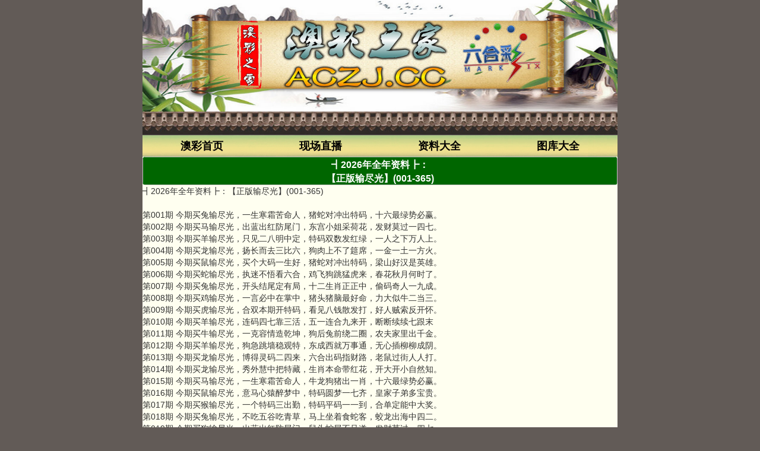

--- FILE ---
content_type: text/html; charset=utf-8
request_url: https://139266.com/qnzl.aspx?id=10018
body_size: 16024
content:
<!DOCTYPE html>
<html>
<head>
    <link rel="shortcut icon" href="/Other/www/tu/icocom.ico">
    <meta http-equiv="Content-Type" content="text/html; charset=utf-8" />
    <meta http-equiv="Content-Language" content="zh-cn">
    <meta http-equiv="X-UA-Compatible" content="IE=edge,chrome=1">
    <meta name="viewport" content="width=device-width,initial-scale=1, maximum-scale=1, user-scalable=no">
    <meta name="apple-mobile-web-app-capable" content="yes">
    <title>┫<script>document.write(new Date().getFullYear())</script>年全年资料┣：<br>【正版输尽光】(001-365)澳彩之家|澳彩之家_六合彩手机心水论坛</title>
    <meta name="keywords" content="六合彩老牌网站澳彩之家.六合彩资料,手机六合彩资料图库,澳彩之家手机六合彩资料大全,手机看开奖结果现场直播,澳彩之家正版挂牌彩图,手机看六合彩资料,手机版澳彩之家六合彩公司">
    <meta name="description" content="澳彩之家大型手机心水论坛,提供网站六合彩开奖结果,六合彩资料,六合彩图库,免费查询六合彩属性,包括有关一肖中特.六肖中特.九肖中特.三码中特.八码中特.平特一肖.一波中特.单双大小查询等。">
    <link rel="stylesheet" type="text/css" href="/css/st/style.css?i=1" />
    <script src="/js/jquery-1.11.2.min.js" type="285ac3b8e61c50f8679f3ec0-text/javascript"></script>
    <script src="/js/common.js" type="285ac3b8e61c50f8679f3ec0-text/javascript"></script>
    <script src="/js/ui.js" type="285ac3b8e61c50f8679f3ec0-text/javascript"></script>
    <link rel="stylesheet" href="/css/ui.css" />
</head>
<body>
    <div class="cgi-tan-box-container" id="tipDialogContainer">
        <div class="cgi-tan-box">
            <div class="cgi-tan-content" id="tipDialogContainerInfo"></div>
        </div>
    </div>
    <div class="cgi-body">
        <!--头部start-->
        <header class="cgi-head-home">
            <img src="/css/st/logo.jpg" width="1002" height="197">
        </header>
        
 <div class="box">
        <img src="/css/tk/aczj.jpeg" width="100%" alt="">
    </div>
        
        <div class="cgi-nav">
            <ul class="clearfix">
                <li><a href="/">澳彩首页</a></li>
                <li><a target="_blank" href="/kjkj.aspx">现场直播</a></li>
                <li><a target="_blank" href="/zldq.aspx">资料大全</a></li>
                <li><a target="_blank" href="/pic">图库大全</a></li>
            </ul>
        </div>

        <!--标题start-->
        <table border="1" width="100%" class="duilianpt" bgcolor="#ffffff" cellspacing="0" bordercolor="#FFFFFF" bordercolorlight="#FFFFFF" bordercolordark="#FFFFFF" cellpadding="2" id="table400922348" style="box-sizing: border-box; table-layout: auto; color: rgb(255, 0, 0); border-radius: 5px; overflow: hidden; text-align: center; font-family: 'Microsoft YaHei', Arial, Helvetica, sans-serif; font-size: 14px; font-style: normal; font-variant-ligatures: normal; font-variant-caps: normal; font-weight: 400; letter-spacing: normal; orphans: 2; text-indent: 0px; text-transform: none; white-space: normal; widows: 2; word-spacing: 0px; -webkit-text-stroke-width: 0px; text-decoration-style: initial; text-decoration-color: initial; border: 0px none; margin: 0px; padding: 0px; background: rgb(255, 255, 255)">
            <tbody style="padding: 0px; border: 0px; box-sizing: border-box; margin: 0px;">
                <tr style="padding: 0px; border: 0px; box-sizing: border-box; margin: 0px; height: 25px;">
                    <td style="box-sizing: border-box; font-weight: bold; font-size: 18pt; height: 40px; border: 1px solid rgb(192, 192, 192); margin: 0px; padding: 0px" bgcolor="#006600">
                        <font color="#FFFFFF" size="3">┫<script type="285ac3b8e61c50f8679f3ec0-text/javascript">document.write(new Date().getFullYear())</script>年全年资料┣：<br>【正版输尽光】(001-365)</font>
                    </td>
                </tr>
        </table>
        <!--标题end-->

        <div class="box">
            <!--帖子内容开始start-->
            
	        ┫2026年全年资料┣：【正版输尽光】(001-365)<br>



<br>

第001期	 今期买兔输尽光，一生寒霜苦命人，猪蛇对冲出特码，十六最绿势必赢。	<br>
第002期	 今期买马输尽光，出蓝出红防尾门，东宫小姐采荷花，发财莫过一四七。	<br>
第003期	 今期买羊输尽光，只见二八明中定，特码双数发红绿，一人之下万人上。	<br>
第004期	 今期买龙输尽光，扬长而去三比六，狗肉上不了筵席，一金一土一方火。	<br>
第005期	 今期买鼠输尽光，买个大码一生好，猪蛇对冲出特码，梁山好汉是英雄。	<br>
第006期	 今期买蛇输尽光，执迷不悟看六合，鸡飞狗跳猛虎来，春花秋月何时了。	<br>
第007期	 今期买兔输尽光，开头结尾定有局，十二生肖正正中，偷码奇人一九成。	<br>
第008期	 今期买鸡输尽光，一言必中在掌中，猪头猪脑最好命，力大似牛二当三。	<br>
第009期	 今期买虎输尽光，合双本期开特码，看见八钱散发打，好人贼索反开怀。	<br>
第010期	 今期买羊输尽光，连码四七靠三活，五一连合九来开，断断续续七跟末	<br>
第011期	 今期买牛输尽光，一克容情造乾坤，狗后兔前绕二圈，农夫家里出千金。	<br>
第012期	 今期买羊输尽光，狗急跳墙稳观特，东成西就万事通，无心插柳柳成阴。	<br>
第013期	 今期买龙输尽光，博得灵码二四来，六合出码指财路，老鼠过街人人打。	<br>
第014期	 今期买龙输尽光，秀外慧中把特藏，生肖本命带红花，开大开小自然知。	<br>
第015期	 今期买马输尽光，一生寒霜苦命人，牛龙狗猪出一肖，十六最绿势必赢。	<br>
第016期	 今期买鼠输尽光，意马心猿醉梦中，特码圆梦一七齐，皇家子弟多宝贵。	<br>
第017期	 今期买猴输尽光，一个特码三出勤，特码平码一一到，合单定能中大奖。	<br>
第018期	 今期买兔输尽光，不吃五谷吃青草，马上坐着食蛇客，蛟龙出海中四二。	<br>
第019期	 今期买狗输尽光，出蓝出红防尾门，鼠头蛇尾不足道，发财莫过一四七。	<br>
第020期	 今期买猴输尽光，四季轮转有规律，欲钱请观朱元樟，奸臣当道龙难平。	<br>
第021期	 今期买猴输尽光，三九可博一大数，生肖如今以看好，定下四一作为伴。	<br>
第022期	 今期买猪输尽光，精打细算是牛马，马会今期送特来，皆是英雄血染成。	<br>
第023期	 今期买鸡输尽光，处世清闲不带忧，六字开出一二伴，世人得知功最高。	<br>
第024期	 今期买羊输尽光，玄机历在双数找，六合人生一五追，天上神仙有几何。	<br>
第025期	 今期买龙输尽光，众望所归出一四，鼠偷奇案况钟察，黄金不计皆消费。	<br>
第026期	 今期买猴输尽光，龙马精神真英勇、百忍之中有祥和，六合开出百花地。	<br>
第027期	 今期买猴输尽光，选好特码快下手，特码圆梦一七齐，孫行者智降妖怪。	<br>
第028期	 今期买虎输尽光，一团和气万事兴，徒有其表众人讥，一三出现五分明。	<br>
第029期	 今期买马输尽光，谁说东海无龙王，牛鬼蛇神合数来，一句鬼话说前头。	<br>
第030期	 今期买牛输尽光，性顽贪耍毛猴子，看好四数连三特，白手起家從零起。	<br>
第031期	 今期买龙输尽光，瑞鹿送宝喜洋洋，猴头猴尾不要买，一杆细看十有九。	<br>
第032期	 今期买马输尽光，荷花自古出污泥，财神送来四五六，出码有序取二一。	<br>
第033期	 今期买虎输尽光，八面仙歌心情悦，特码开了开小码，斗转星移几春秋。	<br>
第034期	 今期买虎输尽光，不爲離情莫折伊，六畜再旺在家中，王朝马汉站两旁。	<br>
第035期	 今期买牛输尽光，心心相印实为贵，特码二六是何肖，得志之士应慎记。	<br>
第036期	 今期买牛输尽光，八上四下开一码，马猴羊虎肯定杀，西在路上你我他。	<br>
第037期	 今期买猴输尽光，万里春归山水欢，特码发财必是单，花果山群妖聚義。	<br>
第038期	 今期买狗输尽光，山崩地裂出圣人，特码走跳二六九，雙山嶺伯欽留僧。	<br>
第039期	 今期买牛输尽光，相逢马上纷桃雨，猴头虎尾其中取，乌云敞开见太阳。	<br>
第040期	 今期买羊输尽光，老大老二定在家，十二生肖摆在前，飛禽走獸虎傷人。	<br>
第041期	 今期买马输尽光，曹公煮酒论英雄，虎落无势是穷期，有加无减数八卦。	<br>
第042期	 今期买猴输尽光，时来运转必中金，鸡飞狗跳猛虎来，情人眼里出西施。	<br>
第043期	 今期买猴输尽光，秀外慧中把特藏，虎威千里镇八方，开大开小自然知。	<br>
第044期	 今期买牛输尽光，必有三六从中走，鼠偷奇案况钟察，将军威权千里雄。	<br>
第045期	 今期买鼠输尽光，挟天子而令诸侯，猴蛇猪肖猜四尾，东方取肖辰寅卯。	<br>
第046期	 今期买猴输尽光，扬威抖擞千山动，特码二九合数双，前后都有它的影。	<br>
第047期	 今期买鼠输尽光。冰弦纤指弹流水，衰草随春出生意，孤灯依旧托残光。	<br>
第048期	 今期买马输尽光，群鸟飞来成一行，天生丽质真美丽，错过一时悔一时。	<br>
第049期	 今期买兔输尽光，有钱不要去买狗，生肖今期旺金木，良策妙計計計絕。	<br>
第050期	 今期买羊输尽光，非好汉唔敢过领，猪前兔后开一码，反即杀头神鬼骂。	<br>
第051期	 今期买猴输尽光，冷码一二今期开，十二生肖数老大，一生误我也聪明。	<br>
第052期	 今期买蛇输尽光，一点儿用处没有，六部玄机码中码，吉日升腾果遂期。	<br>
第053期	 今期买猪输尽光，遇目不忘脑里藏，生肖本命带红花，嘴尖齿利东复西。	<br>
第054期	 今期买猴输尽光，阿法额外八开家，看好合数二三五，望一九再次回头。	<br>
第055期	 今期买虎输尽光，亡羊补牢时未晚，愿为美女下火海，隻是要你以身许。	<br>
第056期	 今期买蛇输尽光，子午相冲不可信，特码出此不为奇，仰首一六问青天。	<br>
第057期	 今期买龙输尽光，春秋生肖有特出，看准小号全下注，石矾西畔问渔船。	<br>
第058期	 今期买鼠输尽光，合数买单买蓝波，牛郎七夕鹊桥会，粒粒蓝珠三门开。	<br>
第059期	 今期买羊输尽光，机遇一来是四五，特码就在火土号，万里云空龙飞翔。	<br>
第060期	 今期买蛇输尽光，静观大局有生机，猪前兔后开一码，要红要蓝自己挑。	<br>
第061期	 今期买虎输尽光，放之四海而皆准，特碼合數定是單，世事磋跎戚自首。	<br>
第062期	 今期买马输尽光，寒林空见日斜时，特码就在中间开，斜月三更门关开。	<br>
第063期	 今期买兔输尽光，十九二十助你发，看好特码不用愁，必中不服要比过。	<br>
第064期	 今期买鼠输尽光，橫七豎八可加減，蛇鼠狂午升平岁，立即三删五除现。	<br>
第065期	 今期买鼠输尽光，十分火爆要飙出，鸡兔本期也不输，贵人指点笔颜开。	<br>
第066期	 今期买猴输尽光,二四紧跟好博彩， 掉入油缸悔今生，八八开头带好运。	<br>
第067期	 今期买兔输尽光，是在早晚一二天，特尾定在四字来，走到前头无回路。	<br>
第068期	 今期买虎输尽光，春雨绵绵润万物，特肖可能在野兽，卷上珠帘总不如。	<br>
第069期	 今期买羊输尽光，和尚何事出真言，牛蛇羊猪中生肖，雪高三尺云上天。	<br>
第070期	 今期买虎输尽光, 一轮明月天上挂，司马徽再荐名士，刘玄德三颐草庐。	<br>
第071期	 今期买兔输尽光，豆蔻梢头二月初，六合开彩乐呵呵，白姐透特都不要。	<br>
第072期	 今期买羊输尽光，快接二是到速度，特碼合數定是單，东海对面是西海。	<br>
第073期	 今期买鼠输尽光，春秋生肖有特出，特码今期定二七，石矾西畔问渔船。	<br>
第074期	 今期买牛输尽光。一生清苦没好命，山穷水尽疑无路，百花争艳又一春。	<br>
第075期	 今期买猴输尽光，和胜雨悦共相处。同廿共苦有羊兔，单双雨分各有数。	<br>
第076期	 今期买兔输尽光，锁定红珠能赢你，六畜中特应不难，百计各方寻入口。	<br>
第077期	 今期买猴输尽光，多行不义必自毙，牛郎织女喜相会，农家六畜有特肖。	<br>
第078期	 今期买牛输尽光，六发挥出就开始，牛羊对冲中为特，一一生肖有玄机。	<br>
第079期	 今期买羊输尽光，期中夕二起相思，生肖笑言有财来，约法三章定律寅。	<br>
第080期	 今期买龙输尽光，两绿生肖今期查，特肖就在前两期，摘尽枇杷一树金。	<br>
第081期	 今期买马输尽光，一个恶来一无势，鸡到天明自报晓，取得水库有钱收。	<br>
第082期	 今期买鸡输尽光，一日千里四蹄踩，看好合数一三五，拒人于千里之外。	<br>
第083期	 今期买蛇输尽光，曾人透码观当时，六合中宝一四闻，禅机二八更相宜。	<br>
第084期	 今期买牛输尽光，进小对三民调解，猴左蛇右合有缘，一树两穴银六两。	<br>
第085期	 今期买马输尽光，瑞鹿送宝喜洋洋，牛龙狗猪出一肖，一杆细看十有九。	<br>
第086期	 今期买鸡输尽光，有去无来不成理，晴日万株烟一阵，闲坊兼是莫愁家、	<br>
第087期	 今期买猪输尽光，荷花兰李找竹花，特码定双出本期，潮京圖庫有玄機。	<br>
第088期	 今期买狗输尽光，是羊是鼠自己查，看中特码落大注，成双成对又分开。	<br>
第089期	 今期买牛输尽光，戰長江孫氏報仇，看好合数二四七，中门搅得姐妹双。	<br>
第090期	 今期买蛇输尽光，农民视它家中宝，特码出在龙马身，一等奖我很坚强。	<br>
第091期	 今期买鸡输尽光，河南河北一条河，财神本期关二六，上期平码有玄机。	<br>
第092期	 今期买蛇输尽光，西天路上寻特肖，六合人生一五追，琐窗风雨三二情。	<br>
第093期	 今期买狗输尽光，一八常见不为奇、斩蔡阳兄弟释疑，会古城主臣聚义。	<br>
第094期	 今期买兔输尽光，黄云萧条白曰暗，十二生肖谁最后，十八罗汉镇邪魔。	<br>
第095期	 今期买龙输尽光，一线求生也挣扎，牛郎织女有玄机，沾请带故朋友聚。	<br>
第096期	 今期买鸡输尽光，一克容情造乾坤，蛇猪虎肖有参考，农夫家里出千金。	<br>
第097期	 今期买猴输尽光，颠鸾倒凤乐呵呵，龙马精神定三八，开局就受四六到。	<br>
第098期	 今期买羊输尽光、炎黄子孙千干万，聪明才智我之上，头脑简单也不假。	<br>
第099期	 今期买猴输尽光，织女在等阿牛哥，龙鼠虎猴赌今期，前仆后继三七吹。	<br>
第100期	 今期买蛇输尽光，黄云萧条白曰暗，特看头数零三四，十八罗汉镇邪魔。	<br>
第101期	 今期买鼠输尽光，时来运转重注下，中观猪同甘共苦，求神问卜特中藏。	<br>
第102期	 今期买猴输尽光，十七十八正少年，生肖今期土字头，牧童骑牛勒苦读。	<br>
第103期	 今期买龙输尽光，再博五位有财收，特码生肖它最大，向上八期博六合。	<br>
第104期	 今期买龙输尽光，风云龙虎三门开，龙马精神发大家，合双本期是放心。	<br>
第105期	 今期买猴输尽光，一言必中在掌中，牛郎织女结夫妻，力大似牛二当三。	<br>
第106期	 今期买狗输尽光，飘洋过海把名扬，生肖今期旺金木，十五一十话你知。	<br>
第107期	 今期买鼠输尽光，山盟海誓不变心，看八来四有二三，卡死二姐第好位。	<br>
第108期	 今期买蛇输尽光，实地入胍旺千年，特攻细数发彩民，西天取经它有份。	<br>
第109期	 今期买羊输尽光，梦绕云山十二层，牛郎织女有玄机，好人自有好來報。	<br>
第110期	 今期买龙输尽光，不见老鼠三五个，六合将会变三合，太平盛世猪狗欢。	<br>
第111期	 今期买鸡输尽光，合双本期开特码，蛇行狗走无定处，好人贼索反开怀。	<br>
第112期	 今期买鼠输尽光，东船西航两头现，狗后兔前绕二圈，横七竖八五门码。	<br>
第113期	 今期买兔输尽光，选好特码快下手，特码平码一一到，孫行者智降妖怪。	<br>
第114期	 今期买蛇输尽光，雄霸兽坛自称王，猴左蛇右合有缘，十赌必输是养透。	<br>
第115期	 今期买鸡输尽光，美女江山一起得、六月飞霜纷纷下，绝非猛龙不过江。	<br>
第116期	 今期买龙输尽光，人莫知其子之恶，特码连双出本期，瀑泉聲畔月明中。	<br>
第117期	 今期买羊输尽光，春草又绿万物苏，特码出在尾绿肖，好心做了驴肝肺。	<br>
第118期	 今期买兔输尽光，事到万难须放胆，蛇马龙狗看看好，聰明才智我之上。	<br>
第119期	 今期买羊输尽光，欲钱请看沙无尽，兔来本期看四九，喜见树前闹杏花。	<br>
第120期	 今期买牛输尽光，十大美女下江南，特头本期零三四，是非只为多开口。	<br>
第121期	期 今期买猴输尽光，一母同生是兄弟，龙蛇相会在今期，随一连二赢三番。	<br>
第122期	 今期买牛输尽光，要知客处平安日。四面八方聚群英，直待龙蛇到日辰。	<br>
第123期	 今期买龙输尽光，春雨绵绵润万物，牛羊鸡狗参特码，卷上珠帘总不如。	<br>
第124期	 今期买猴输尽光，汉前将军多说法，蛇归田里各东西，只等四七迅速来。	<br>
第125期	 令期买鼠输尽光。干柴烈火肆招狂，四十年来无人闻，似锦前程奋斗得、	<br>
第126期	 今期买猴输尽光，偷偷绝技遭人打，六畜到来乐万家，十九从来好头彩。	<br>
第127期	 今期买牛输尽光，若暗若明西冷月，陶恭祖三让徐州，曹孟德在战吕布，	<br>
第128期	 今期买蛇输尽光，开头结尾定有局，十二生肖开三数，偷码奇人一九成。	<br>
第129期	 今期买马输尽光，兄弟將歸母心急，十二生肖本领强，悟空更有七二变。	<br>
第130期	 今期买鸡输尽光，定下其中是龙马，龙前龙后饶三圈，真才是块好材料。	<br>
第131期	 今期买牛输尽光，半壁江同半壁紅，鼠后灵牛头发角，一脉相承传万代。	<br>
第132期	 今期买牛输尽光，荷花兰李找竹花，龙前龙后饶三圈，潮京圖庫有玄機。	<br>
第133期	 今期买马输尽光，做亏事心夜怕鬼，鸡马猪猴应爲杀，人贵有自知之明。	<br>
第134期	 今期买兔输尽光，非好汉唔敢过领，六合出在百姓家，反即杀头神鬼骂。	<br>
第135期	 今期买猴输尽光，桃花尽日随流水，财神送来四五六，挟天子以令诸侯。	<br>
第136期	 今期买牛输尽光，农民视它家中宝，六合生财益万家，一等奖我很坚强。	<br>
第137期	 今期买牛输尽光，申金长生在何方，十二生肖排弟六，家中有宝一定发。	<br>
第138期	 今期买鼠输尽光，君子之交淡如水，六字开出一二伴，不知所云是何数。	<br>
第139期	 今期买虎输尽光，君子之交淡如水，鸡走前后牛跟来，不知所云是何数。	<br>
第140期	 今期买马输尽光，赶尽杀绝不放宽，生肖笑言有财来，龙头蛇尾中生肖。	<br>
第141期	 今期买狗输尽光，六合结成是一对，鼠目寸光小人志，劝君凡事须注意。	<br>
第142期	 今期买牛输尽光，锁定红珠能赢你，十二生肖见鼠影，百计各方寻入口。	<br>
第143期	 今期买狗输尽光，买八一定能发财，虎头蛇尾难成事，一码吼三五有奖。	<br>
第144期	 今期买猴输尽光，曹丕乘乱纳甄氏、十首当年有旧词，唱青歌翠儿无遗、	<br>
第145期	 今期买鼠输尽光，南北东西万里程，十二生肖找老大，身在福中不知福。	<br>
第146期	 今期买龙输尽光，东扯葫芦西扯瓢，蛇马狗肖创奇迹，家中六畜好特肖。	<br>
第147期	 今期买鸡输尽光，众望所归出一四，羊头一二相连根，黄金不计皆消费。	<br>
第148期	 今期买虎输尽光，六发挥出就开始，六合生财益万家，一一生肖有玄机。	<br>
第149期	 今期买蛇输尽光，机遇一来是四五，牛马也来合玄机，万里云空龙飞翔。	<br>
第150期	 今期买狗输尽光，两期之内必开双，看中特码落大注，遂唱阳关四叠曲。	<br>
第151期	 今期买虎输尽光，水满金山钱满仓，龙鼠虎猴赌今期，合十定有好运攀。	<br>
第152期	 今期买马输尽光，买虎买鸡不理想，十二生肖谁最后，十指连心转四绿。	<br>
第153期	 今期买狗输尽光，不吃五谷吃青草，十二生肖叫老大，蛟龙出海中四二。	<br>
第154期	 今期买猴输尽光，日和风利大地春，龙狗相冲不得利，嫦娥月宫思情郎。	<br>
第155期	 今期买鼠输尽光，不爲離情莫折伊，特码生肖它最大，王朝马汉站两旁。	<br>
第156期	 今期买猪输尽光，也来看三四二三，十二生肖我老大，要想发财找三六。	<br>
第157期	 今期买鸡输尽光，风流人物数今期，猴羊虎马肖要杀，七八定开在今期。	<br>
第158期	 今期买蛇输尽光，無底洞裏一大人，羊马猪虎猴有特，家有六畜家中旺。	<br>
第159期	 今期买狗输尽光，该买大来不买小，马中赤兔人最爱，子午相冲三合出。	<br>
第160期	 今期买兔输尽光，良工不示人以朴，蛇里有虎得玄机，卖艺之人去投宿。	<br>
第161期	 今期买蛇输尽光，冷门号码是三六，六畜生肖发大家，相扶持逢凶化吉。	<br>
第162期	 今期买兔输尽光，风云龙虎三门开，特码双开就开红，合双本期是放心。	<br>
第163期	 今期买蛇输尽光，一夜醒来成富翁，羊蛇今期来争特，玉手和煙弄一枝。	<br>
第164期	 今期买鼠输尽光，单数必开羊狗鸡，百忍之中有祥和，六合开出百花地。	<br>
第165期	 今期买猪输尽光，有去無來不成理，特码是小单数开，两岸青山猴子多。	<br>
第166期	 今期买马输尽光，河南河北一条河，六合在前取投机，上期平码有玄机。	<br>
第167期	 今期买猴输尽光，一到开码心自知，虎头蛇尾中生肖，中得头彩无问题。	<br>
第168期	 今期买鼠输尽光，石歪树弯九三形，六畜兴旺家中肖，云长送嫂是君子。	<br>
第169期	 今期买兔输尽光，却说也是老迈人，虎鸡兔牛马肖死，花开花落又一村。	<br>
第170期	 今期买马输尽光，梦绕云山十二层，牛蛇羊猪中生肖，好人自有好來報。	<br>
第171期	 今期买马输尽光，天字一发六可定，特码开出桃花边，注意一三五发财。	<br>
第172期	 今期买羊输尽光，无须恼心苦恼脑，马走牛来是时机，二八相连结灵码。	<br>
第173期	 今期买猴输尽光。土山关公约三事，心猿止处诸缘伏，劈破傍门见月明。	<br>
第174期	 今期买牛输尽光，冷码一二今期开，虎头蛇尾中生肖，一生误我也聪明。	<br>
第175期	 今期买牛输尽光，初生牛儿不怕虎，看定灵码要下注，早春二月柳叶垂。	<br>
第176期	 今期买兔输尽光，统领昆休添瑞彩，特码出在尾绿肖，一一合二定奇数。	<br>
第177期	 今期买蛇输尽光，中秋佳节单玄机，看好合数二三五，要红要绿自己挑。	<br>
第178期	 今期买猴输尽光，欢天喜地红红火，狗守大门整日闲，树倒孙散难相聚。	<br>
第179期	 今期买猴输尽光，申金长生在何方，看好四数连三特，家中有宝一定发。	<br>
第180期	 今期买兔输尽光，三兄四弟把梦寻、色胆包天猪八戒，嫦娥哪是你目标。	<br>
第181期	 今期买猴输尽光，扬长而去三比六，特尾定在四字来，一金一土一方火。	<br>
第182期	 今期买鸡输尽光，劉玄德三顧草廬，牛鬼蛇神四方躲，春风十里扬州路。	<br>
第183期	 今期买猪输尽光，家丑不可向外扬，上天不负有心人，神龙见首不见尾。	<br>
第184期	 今期买蛇输尽光，似醉未醉七分醉、瘦死骆驼比马在，机率之中藏玄机。	<br>
第185期	 今期买兔输尽光，一阵风月三八秋，生肖特码在一起，钻角小专打二数。	<br>
第186期	 今期买鼠输尽光，元帅太监四五数，六合开彩乐呵呵，风靡一时三六九。	<br>
第187期	 今期买龙输尽光，码开单数人称好，马鼠羊龙出其中，仰看牵牛思渡河。	<br>
第188期	 今期买龙输尽光，今期七七有戏作。八片中秋是佳节，天公作美成姻缘。	<br>
第189期	 今期买猪输尽光，日色高升月低微，龙马同事发大财，一行如畫隔遙津。	<br>
第190期	 今期买羊输尽光，送走猴年到鸡年，牛羊成群出三二，号双波爲红与绿。	<br>
第191期	 今期买猪输尽光，十二三多福佳术，六合有码今期开，风云突变青龙现。	<br>
第192期	 今期买猪输尽光，一一隐藏一二猜，生性风流挥霍财，伏断空亡妙玉皇。	<br>
第193期	 今期买马输尽光，勾三搭四献妩媚，射杀山中白额虎，二三久别五思念。	<br>
第194期	 今期买鸡输尽光，颠鸾倒凤乐呵呵，六畜特码四条腿，开局就受四六到。	<br>
第195期	 今期买牛输尽光，单数必开羊狗鸡，百忍之中有祥和，六合开出百花地。	<br>
第196期	 今期买兔输尽光，是羊是鼠自己查，马上三下中间二，成双成对又分开。	<br>
第197期	 今期买兔输尽光，买八一定能发财，特码连双出本期，一码吼三五有奖。	<br>
第198期	 今期买龙输尽光，彩民转运好八字，羊蛇今期来争特，岁月如梭匆匆去。	<br>
第199期	 今期买狗输尽光，良工不示人以朴，看好合数一三八，卖艺之人去投宿。	<br>
第200期	 今期买猪输尽光，道人指肖是牛狗，鼠应天机上下开，亡羊补牢金水木。	<br>
第201期	 今期买猴输尽光，橫七豎八可加減，看好二九明中取，立即三删五除现。	<br>
第202期	 今期买鸡输尽光，精打细算是牛马，马蹄声声跃四方，皆是英雄血染成。	<br>
第203期	 今期买鸡输尽光，进小对三民调解，特码登台运不改，一树两穴银六两。	<br>
第204期	 今期买鸡输尽光，风吹雨打不为惧、夺冀州哀尚争#。，决漳河许彼献计	<br>
第205期	 今期买狗输尽光，旭日照山亦照水，龙蛇相会在今期，喜登九天七夕会。	<br>
第206期	 今期买兔输尽光，湖中涌泉水成柱，生肖今期土字头，千山万水都走遍。	<br>
第207期	 今期买鸡输尽光，统领昆休添瑞彩，虎前鸡后三买七，一一合二定奇数。	<br>
第208期	 今期买羊输尽光，桃花太监找妇人，鸡马猪猴应为杀，護法設莊留大聖。	<br>
第209期	 今期买蛇输尽光，风吹草动见牛羊，特码红波双数来，成雙成對是好碼。	<br>
第210期	 今期买狗输尽光，谁说东海无龙王，六合有码今期开，一句鬼话说前头。	<br>
第211期	 今期买兔输尽光，实地入胍旺千年，特码走跳二六九，西天取经它有份。	<br>
第212期	 今期买马输尽光，期中夕二起相思，十二生肖开三数，约法三章定律寅。	<br>
第213期	 今期买马输尽光，梁上君子真功夫，特有新改注意柒，灵猴出世三七中。	<br>
第214期	 今期买虎输尽光，胆大无比闹天庭，十山八里出真人，六六相对相持续。	<br>
第215期	 今期买龙输尽光，恶性难改似怒涛，特码就在中间开，胆小贪心今复来。	<br>
第216期	 今期买羊输尽光，曾人透码观当时，龙门三五有几高，禅机二八更相宜。	<br>
第217期	 今期买龙输尽光，胳膊扭不过大腿，出三人四迎二一，运势流转到乙酉。	<br>
第218期	 今期买马输尽光，華清高樹出離宮，十二生肖找老大，赢钱料当家作主。	<br>
第219期	 今期买蛇输尽光，害得六尾也出来，兔来本期看四九，水色连天二四五。	<br>
第220期	 今期买蛇输尽光，一精三通能发达，特码双开就开红，天下无不散筵席。	<br>
第221期	 今期买猴输尽光，却有天间两阴会，特攻细数发彩民，春天里头开红花。	<br>
第222期	 今期买蛇输尽光，先锋保国卫家园，特码猜出是美人，只是要你以身許。	<br>
第223期	 今期买羊输尽光，合数买单买蓝波，蛇鸡狗猪找特码，粒粒蓝珠三门开。	<br>
第224期	 今期买猪输尽光，时来运转必中金，虎在一旁无人理，情人眼里出西施。	<br>
第225期	 今期买虎输尽光，曹丕乘乱纳甄氏、十首当年有旧词，唱青歌翠儿无遗、	<br>
第226期	 今期买猴输尽光，日色高升月低微，牛头马面双双合，一行如畫隔遙津。	<br>
第227期	 今期买猴输尽光，阿法额外八开家，牛头马面双双合，望一九再次回头。	<br>
第228期	 今期买牛输尽光，蜿蜓曲折毒气涌，十二生肖我老大，是双又逢旺木春。	<br>
第229期	 今期买龙输尽光，也来看三四二三，羊狗虎龙赌今期，要想发财找三六。	<br>
第230期	 今期买猪输尽光，护送唐僧成正果，蛇鸡狗猪找特码，千载难逢好机会。	<br>
第231期	 今期买牛输尽光，一三连出也不厅，今生无悔九九情，心平气和来解决。	<br>
第232期	 今期买蛇输尽光，相逢马上纷桃雨，特码定双出本期，乌云敞开见太阳。	<br>
第233期	 今期买鸡输尽光，旭日照山亦照水，特码蓝波送大家，喜登九天七夕会。	<br>
第234期	 今期买马输尽光，好事成双也是五，特码爆冷玄机中，羌笛秋聲濕塞煙。	<br>
第235期	 今期买马输尽光，桃花尽日随流水，龙行风雨西方来，挟天子以令诸侯。	<br>
第236期	 今期买羊输尽光，逢人只说三分话，虎在一旁无人理，是虎是龙细心想。	<br>
第237期	 今期买蛇输尽光，定下其中是龙马，狗肉上不了筵席，真才是块好材料。	<br>
第238期	 今期买狗输尽光，万绿丛中一点红，六部玄机码中码，早南晚北天無雨。	<br>
第239期	 今期买猪输尽光，曹阿瞒许田打围。游地府太宗还魂，进瓜果刘全续配。	<br>
第240期	 今期买狗输尽光，冷门号码是三六，鼠猪马虎定生肖，相扶持逢凶化吉。	<br>
第241期	 今期买鸡输尽光，该买大来不买小，特码生肖大泽土，子午相冲三合出。	<br>
第242期	 今期买鸡输尽光，子午相冲不可信，特码双数发红绿，仰首一六问青天。	<br>
第243期	 今期买鼠输尽光，体态丰满脑袋空，特定红绿满园春，景陽台下绾青絲。	<br>
第244期	 今期买龙输尽光，何似晓来江雨后，唐王秉诚修大会，主人不视它是宝。	<br>
第245期	 今期买猪输尽光，两绿生肖今期查，六合出码指财路，摘尽枇杷一树金。	<br>
第246期	 今期买虎输尽光，是王是將不重要，看准好码下大注，名存实亡唔四死。	<br>
第247期	 今期买鸡输尽光，一一相见旧码现，东宫小姐采荷花，见四吼四波旺蓝。	<br>
第248期	 今期买牛输尽光，西天路上寻特肖，鸡兔本期也不输，琐窗风雨三二情。	<br>
第249期	 今期买马输尽光，各显神通得利益，白姐点码君中奖，玩而无志看双数。	<br>
第250期	 今期买蛇输尽光，關雲長挂印封金，马上坐着食蛇客，好运四六今复开。	<br>
第251期	 今期买狗输尽光，未曾得向行人道，十二生肖中一个，叛国投敌祸社程。	<br>
第252期	 今期买兔输尽光，桃花太监找妇人，特码今期定二七，護法設莊留大聖。	<br>
第253期	 今期买狗输尽光，山盟海誓不变心，虎威千里镇八方，卡死二姐第好位。	<br>
第254期	 今期买鸡输尽光，那胜妃子朝元阁，有机玻璃看绿波，绿柳成阴又一春。	<br>
第255期	 今期买蛇输尽光。陈光蕊赴任逢灾、老龙拙计犯天条，魏丞遗书托冥吏。	<br>
第256期	 今期买羊输尽光，赶尽杀绝不放宽，特码今期看细数，龙头蛇尾中生肖。	<br>
第257期	 今期买牛输尽光，千年修炼千年妖，马前兔后送狗来，生财有术石变金。	<br>
第258期	 今期买虎输尽光，铁扇公主找魔王，虎前鸡后三买七，指东指南来开码。	<br>
第259期	 今期买猴输尽光，忠心报主过一生，蛇里有虎得玄机，将相夫人三八妇。	<br>
第260期	 今期买蛇输尽光，不到长城心不死，特看头数零三四，八面玲珑小花猫。	<br>
第261期	 今期买蛇输尽光，多行不义必自毙，生肖今期定单蓝，农家六畜有特肖。	<br>
第262期	 今期买马输尽光，南北东西万里程，特码二九合数双，身在福中不知福。	<br>
第263期	 今期买鸡输尽光，金幅夫人找管家，狗头军师巧计谋，荣华富贵猜今期。	<br>
第264期	 今期买狗输尽光，铁树开花古来稀，马鼠羊龙出其中，夫妻无隔宿之仇。	<br>
第265期	 今期买牛输尽光，欲钱请看沙无尽，鸡飞狗跳勐虎来，喜见树前闹杏花。	<br>
第266期	 今期买狗输尽光，偷偷绝技遭人打，猴羊虎马肖要杀，十九从来好头彩。	<br>
第267期	 今期买马输尽光，东风西北四处平，猪八戒无理取闹，移花入戶笑床空。	<br>
第268期	 今期买猪输尽光，逢人只说三分话，鸡马猪猴应为杀，是虎是龙细心想。	<br>
第269期	 今期买马输尽光，風雨同舟見三六，牛羊今期有钱收，万里碧空朵朵云。	<br>
第270期	 今期买猴输尽光，桃园结义三兄弟，猴蛇猪肖猜四尾，耕田种地无财发。	<br>
第271期	 今期买羊输尽光，龙飞风舞是吉兆、国泰民安人人欢，君主圣贤万人仰。	<br>
第272期	 今期买马输尽光，天大地大我最大，龙前蛇后二中特，有福之人中特码。	<br>
第273期	 今期买猴输尽光，码开单数人称好，看好特码你有缘，仰看牵牛思渡河。	<br>
第274期	 今期买猴输尽光，十分火爆要飙出，牛郎织女配和谐，贵人指点笔颜开。	<br>
第275期	 今期买牛输尽光，荷花自古出污泥，生肖本命带绿花，出码有序取二一。	<br>
第276期	 今期买牛输尽光，虽然很四人话题，特码红绿首选红，宝马一匹值千金。	<br>
第277期	 今期买狗输尽光，而今渐觉出蓬蒿，三八上阵四定赢，一门巾帼立战功。	<br>
第278期	 今期买牛输尽光，有去無來不成理，六合今见大吉祥，两岸青山猴子多。	<br>
第279期	 今期买羊输尽光，东扯葫芦西扯瓢，龙狗虎中猜特码，家中六畜好特肖。	<br>
第280期	 今期买龙输尽光，子午瑶草绿未衰，看好合数二四七，今年生肖重肖多。	<br>
第281期	 今期买蛇输尽光，买个大码一生好，特码开了开小码，梁山好汉是英雄。	<br>
第282期	 今期买鼠输尽光，成败得失在决心，六合出在百姓家，铁树发芽开金花。	<br>
第283期	 今期买猴输尽光，一日千里四蹄踩，特码落在红头家，拒人于千里之外。	<br>
第284期	 今期买猴输尽光，完壁归赵功圆满、外道施威欺正性、心猿获宝伏邪魔、	<br>
第285期	 今期买兔输尽光，风流人物数今期，虎鸡兔牛马肖死，君心三八为石得。	<br>
第286期	 今期买狗输尽光，博得灵码二四来，生肖诗中有言明，老鼠过街人人打。	<br>
第287期	 今期买猴输尽光，風雨同舟見三六，蛇会冬眠龙会飞，万里碧空朵朵云。	<br>
第288期	 今期买鼠输尽光，却有天间两阴会，特码登台运不改，春天里头开红花。	<br>
第289期	 今期买猪输尽光，一头特码零头取，特码就在火土号，人欢聚散一杯酒。	<br>
第290期	 今期买鼠输尽光，一精三通能发达，特码红数道分明，天下无不散筵席。	<br>
第291期	 今期买鸡输尽光，倚香偎玉堪流连，猴头猴尾不要买，皇帝身边大红人。	<br>
第292期	 今期买猪输尽光，种得福田多又多，五湖四海该兄弟、玩物丧志古时训。	<br>
第293期	 今期买狗输尽光，织女在等阿牛哥，马会今期送特来，前仆后继三七吹。	<br>
第294期	 今期买羊输尽光，事到万难须放胆，鼠猪马虎定生肖，聰明才智我之上。	<br>
第295期	 今期买马输尽光，物丰年强好气氛，看见八钱散发打，猎犬自是山上丧。	<br>
第296期	 今期买龙输尽光。祢正平裸衣骂贼。希望子女变龙凤。可怜天下父母心、	<br>
第297期	 今期买猪输尽光，买码还需看牛羊，鸡到天明自报晓，神机妙算得特码。	<br>
第298期	 今期买虎输尽光，一命惨死鬼易见，看准好码下大注，桂花飘香太监家。	<br>
第299期	 今期买猪输尽光，一到开码心自知，猴羊虎马肖要杀，中得头彩无问题。	<br>
第300期	 今期买牛输尽光，華清高樹出離宮，看好特码你有缘，赢钱料当家作主。	<br>
第301期	 今期买蛇输尽光，千年修炼千年妖，龙前蛇后二中特，生财有术石变金。	<br>
第302期	 今期买牛输尽光，黃風嶺唐僧有難，特码中间示红蓝，金幅美女配秀才。	<br>
第303期	 今期买牛输尽光，树上猴群风骚动，十二生肖摆在前，头顶蓝天脚踏地。	<br>
第304期	 今期买猴输尽光，半壁江同半壁紅，六合六码中特奖，一脉相承传万代。	<br>
第305期	 今期买虎输尽光，曾大仙透二伍六，老牛不服鼠暗欢，金尾藏娇特不管。	<br>
第306期	 今期买鸡输尽光，再博五位有财收，马蹄声声跃四方，向上八期博六合。	<br>
第307期	 今期买猪输尽光，只是紅顔多命苦，特码就是兔四八，肥水不落外人田。	<br>
第308期	 今期买兔输尽光，攀龙附凤也无功，牛羊鸡狗参特码，有去无来是三七。	<br>
第309期	 今期买兔输尽光，匿玉玺孫堅背約，特码出此不为奇，请彩民放心下注。	<br>
第310期	 今期买鼠输尽光，有三有四有特码，龙行风雨西方来，一片天机定虎狗。	<br>
第311期	 今期买猴输尽光，遥望碧空情未了，日西夜南草下湿，早南晚北天无雨。	<br>
第312期	 今期买蛇输尽光，八上四下开一码，狗守大门整日闲，西在路上你我他。	<br>
第313期	 今期买兔输尽光，咬龙出海四一现，兔鸡猴蛇猜中间，好马不吃回头草。	<br>
第314期	 今期买羊输尽光，一点儿用处没有，猴头虎尾其中取，吉日升腾果遂期。	<br>
第315期	 今期买蛇输尽光，上马二三好玄机，牛郎织女喜相会，非此即彼吵不停。	<br>
第316期	 今期买猴输尽光，不到长城心不死，羊狗虎龙赌今期，八面玲珑小花猫。	<br>
第317期	 今期买狗输尽光，只见二八明中定，看好特码不用愁，一人之下万人上。	<br>
第318期	 今期买猪输尽光，扬威抖擞惹祸端。满圆绿色春意浓，取得真经功果大。	<br>
第319期	 今期买鼠输尽光，飘洋过海把名扬，特出双数六合中，十五一十话你知。	<br>
第320期	 今期买蛇输尽光，万绿丛中一点红，特码蓝波送大家，早南晚北天無雨。	<br>
第321期	 今期买虎输尽光，奸臣献计斩忠良，六合在前取投机，金枝玉叶最娇贵。	<br>
第322期	 今期买猪输尽光。万马奔腾尘土扬。烧鸡杀牛一一到。良策妙计计计绝。	<br>
第323期	 今期买鼠输尽光，穿崖贯石出厚地，擒盗捉贼威势高，倚树沉眠日已斜	<br>
第324期	 今期买鸡输尽光，官大权大肚子大，鸡走前后牛跟来，不是鸡来不是鼠。	<br>
第325期	 今期买猪输尽光。八戒好色归正果。五谷丰登庆佳年，六合来到人心喜。	<br>
第326期	 今期买兔输尽光，桃园结义三兄弟，龙马精神发大家，耕田种地无财发。	<br>
第327期	 今期买羊输尽光，劉玄德三顧草廬，看好二九明中取，春风十里扬州路。	<br>
第328期	 今期买牛输尽光，曹公煮酒论英雄，特码可能是牛头，有加无减数八卦。	<br>
第329期	 令期买鼠输尽光，鼠去牛一醉旧岁，时人不识凌云木，郑国游人未及家。	<br>
第330期	 今期买虎输尽光，一阵风月三八秋，羊角对牛山有虎，钻角小专打二数。	<br>
第331期	 今期买鼠输尽光，和尚何事出真言，鸡飞狗跳勐虎来，雪高三尺云上天。	<br>
第332期	 今期买鸡输尽光，十大美女下江南，财神本期关二六，是非只为多开口。	<br>
第333期	 今期买鼠输尽光，胳膊扭不过大腿，蛇酒不是三十九，运势流转到乙酉。	<br>
第334期	 今期买虎输尽光，一夜醒来成富翁，特码今期看细数，玉手和煙弄一枝。	<br>
第335期	 今期买龙输尽光，遇目不忘脑里藏，龙马精神定三八，嘴尖齿利东复西。	<br>
第336期	 今期买兔输尽光，天字一发六可定，十二生肖正正中，注意一三五发财。	<br>
第337期	 今期买虎输尽光，有钱不要去买狗，特肖就在前两期，良策妙計計計絕。	<br>
第338期	 今期买鸡输尽光，一一相见旧码现，生肖今期定单蓝，见四吼四波旺蓝。	<br>
第339期	 今期买马输尽光，日出东方照大地，特码出在龙马身，十字之下码出全。	<br>
第340期	 今期买牛输尽光，官大权大肚子大，十二生肖见鼠影，不是鸡来不是鼠。	<br>
第341期	 今期买虎输尽光，必有三六从中走，六畜猜特真天子，将军威权千里雄。	<br>
第342期	 今期买猪输尽光，子午瑶草绿未衰，蛇酒不是三十九，今年生肖重肖多。	<br>
第343期	 今期买蛇输尽光，长蛇阵内列将台，六合來到人心喜，生龙活虎今期现。	<br>
第344期	 今期买兔输尽光，饭后茶品算灵码，马儿成亲喜洋洋，张样之妹张容也。	<br>
第345期	 今期买牛输尽光，咬龙出海四一现，马猴羊虎肯定杀，好马不吃回头草。	<br>
第346期	 今期买羊输尽光，恶性难改似怒涛，特码发财必是单，胆小贪心今复来。	<br>
第347期	 今期买蛇输尽光，黄凤岭唐僧有难。一生劳碌一生享，一天不作一天饿。	<br>
第348期	 今期买狗输尽光，人莫知其子之恶，龙狗相冲不得利，瀑泉聲畔月明中。	<br>
第349期	 今期买虎输尽光，春草又绿万物苏，牛羊今期有钱收，好心做了驴肝肺。	<br>
第350期	 今期买狗输尽光，汉前将军多说法，六畜兴旺家中肖，只等四七迅速来。	<br>
第351期	 今期买猴输尽光，一头特码零头取，兔子飞奔报喜来，人欢聚散一杯酒。	<br>
第352期	 今期买龙输尽光，伍湖四海论英雄，既生周瑜何生亮，出师未捷身先死。	<br>
第353期	 今期买兔输尽光，兄弟將歸母心急，特出双数六合中，悟空更有七二变。	<br>
第354期	 今期买猪输尽光，却说也是老迈人，十二生肖中一个，花开花落又一村。	<br>
第355期	 今期买狗输尽光，搅海翻江小七煎，猪八戒无理取闹，可是四期开出特。	<br>
第356期	 今期买龙输尽光，元帅太监四五数，龙马虎蛇中本期，风靡一时三六九。	<br>
第357期	 今期买牛输尽光，叫声大圣不用恼，狗随梗上打三回，可为彩君发又发。	<br>
第358期	 今期买龙输尽光，不见老鼠三五个，特别号码要保密，太平盛世猪狗欢。	<br>
第359期	 今期买牛输尽光，谁风轻阴是良夜，闲想习池公宴罢，水储风絮夕阳天。	<br>
第360期	 今期买猪输尽光，十七十八正少年，看准小号全下注，牧童骑牛勒苦读。	<br>
第361期	 今期买猴输尽光，欢天喜地红红火，兔鸡猴蛇猜中间，树倒孙散难相聚。	<br>
第362期	 今期买鸡输尽光，一个恶来一无势，六畜到来乐万家，取得水库有钱收。	<br>
第363期	 今期买牛输尽光，山崩地裂出圣人，牛郎织女结夫妻，雙山嶺伯欽留僧。	<br>
第364期	 今期买羊输尽光，铁树开花古来稀，六合将会变三合，夫妻无隔宿之仇。	<br>
第365期	 今期买龙输尽光，十九二十助你发，牛郎织女配和谐，必中不服要比过。	<br>	    
            <!--帖子内容开始end-->
        </div>




          <!--页码stat-->        
  <div class="box">
        <div class="biaoti">
            <font face="微软雅黑" size="5">
                <span style="font-weight:bold"><a href="/">返回澳彩之家首页</a></span>
            </font>
        </div>
    </div>         
<!--页码end-->    
        
        
        <!--底部start-->
         <div class="footer" style="padding:8px;font-size:14px">
            <p style="text-align:center"><a href="/"><font color="gray">澳彩之家-手机论坛</font></a> - <font color="gray">版權所有</font></p>
            <p style="text-align:center;color:gray">Copyright © 2022 aczj.cc Reserved.</p>            
             </div>
        <!--底部end-->
    </div>
<script src="/cdn-cgi/scripts/7d0fa10a/cloudflare-static/rocket-loader.min.js" data-cf-settings="285ac3b8e61c50f8679f3ec0-|49" defer></script><script defer src="https://static.cloudflareinsights.com/beacon.min.js/vcd15cbe7772f49c399c6a5babf22c1241717689176015" integrity="sha512-ZpsOmlRQV6y907TI0dKBHq9Md29nnaEIPlkf84rnaERnq6zvWvPUqr2ft8M1aS28oN72PdrCzSjY4U6VaAw1EQ==" data-cf-beacon='{"version":"2024.11.0","token":"5f162a4720d744a1b9b9bf0b17e9ff25","r":1,"server_timing":{"name":{"cfCacheStatus":true,"cfEdge":true,"cfExtPri":true,"cfL4":true,"cfOrigin":true,"cfSpeedBrain":true},"location_startswith":null}}' crossorigin="anonymous"></script>
</body>
</html>

--- FILE ---
content_type: text/css
request_url: https://139266.com/css/st/style.css?i=1
body_size: 6160
content:
@charset "UTF-8";
video{margin:0;padding:0;border:0;vertical-align:baseline;font:inherit;font-size:100%;}
audio{margin:0;padding:0;border:0;vertical-align:baseline;font:inherit;font-size:100%;}
mark{margin:0;padding:0;border:0;vertical-align:baseline;font:inherit;font-size:100%;}
time{margin:0;padding:0;border:0;vertical-align:baseline;font:inherit;font-size:100%;}
summary{margin:0;padding:0;border:0;vertical-align:baseline;font:inherit;font-size:100%;}
section{margin:0;padding:0;border:0;vertical-align:baseline;font:inherit;font-size:100%;}
ruby{margin:0;padding:0;border:0;vertical-align:baseline;font:inherit;font-size:100%;}
output{margin:0;padding:0;border:0;vertical-align:baseline;font:inherit;font-size:100%;}
nav{margin:0;padding:0;border:0;vertical-align:baseline;font:inherit;font-size:100%;}
menu{margin:0;padding:0;border:0;vertical-align:baseline;font:inherit;font-size:100%;}
hgroup{margin:0;padding:0;border:0;vertical-align:baseline;font:inherit;font-size:100%;}
header{margin:0;padding:0;border:0;vertical-align:baseline;font:inherit;font-size:100%;}
footer{margin:0;padding:0;border:0;vertical-align:baseline;font:inherit;font-size:100%;}
figcaption{margin:0;padding:0;border:0;vertical-align:baseline;font:inherit;font-size:100%;}
figure{margin:0;padding:0;border:0;vertical-align:baseline;font:inherit;font-size:100%;}
embed{margin:0;padding:0;border:0;vertical-align:baseline;font:inherit;font-size:100%;}
details{margin:0;padding:0;border:0;vertical-align:baseline;font:inherit;font-size:100%;}
canvas{margin:0;padding:0;border:0;vertical-align:baseline;font:inherit;font-size:100%;}
aside{margin:0;padding:0;border:0;vertical-align:baseline;font:inherit;font-size:100%;}
article{margin:0;padding:0;border:0;vertical-align:baseline;font:inherit;font-size:100%;}
caption{margin:0;padding:0;border:0;vertical-align:baseline;font:inherit;font-size:100%;}
table{margin:0;padding:0;border:0;vertical-align:baseline;font:inherit;font-size:100%;}
legend{margin:0;padding:0;border:0;vertical-align:baseline;font:inherit;font-size:100%;}
label{margin:0;padding:0;border:0;vertical-align:baseline;font:inherit;font-size:100%;}
form{margin:0;padding:0;border:0;vertical-align:baseline;font:inherit;font-size:100%;}
fieldset{margin:0;padding:0;border:0;vertical-align:baseline;font:inherit;font-size:100%;}
li{margin:0;padding:0;border:0;vertical-align:baseline;font:inherit;font-size:100%;}
ul{margin:0;padding:0;border:0;vertical-align:baseline;font:inherit;font-size:100%;}
ol{margin:0;padding:0;border:0;vertical-align:baseline;font:inherit;font-size:100%;}
dd{margin:0;padding:0;border:0;vertical-align:baseline;font:inherit;font-size:100%;}
dt{margin:0;padding:0;border:0;vertical-align:baseline;font:inherit;font-size:100%;}
dl{margin:0;padding:0;border:0;vertical-align:baseline;font:inherit;font-size:100%;}
center{margin:0;padding:0;border:0;vertical-align:baseline;font:inherit;font-size:100%;}
i{margin:0;padding:0;border:0;vertical-align:baseline;font:inherit;font-size:100%;}
u{margin:0;padding:0;border:0;vertical-align:baseline;font:inherit;font-size:100%;}
b{margin:0;padding:0;border:0;vertical-align:baseline;font:inherit;font-size:100%;}
var{margin:0;padding:0;border:0;vertical-align:baseline;font:inherit;font-size:100%;}
tt{margin:0;padding:0;border:0;vertical-align:baseline;font:inherit;font-size:100%;}
sup{margin:0;padding:0;border:0;vertical-align:baseline;font:inherit;font-size:100%;}
sub{margin:0;padding:0;border:0;vertical-align:baseline;font:inherit;font-size:100%;}
strong{margin:0;padding:0;border:0;vertical-align:baseline;font:inherit;font-size:100%;}
strike{margin:0;padding:0;border:0;vertical-align:baseline;font:inherit;font-size:100%;}
small{margin:0;padding:0;border:0;vertical-align:baseline;font:inherit;font-size:100%;}
samp{margin:0;padding:0;border:0;vertical-align:baseline;font:inherit;font-size:100%;}
s{margin:0;padding:0;border:0;vertical-align:baseline;font:inherit;font-size:100%;}
q{margin:0;padding:0;border:0;vertical-align:baseline;font:inherit;font-size:100%;}
kbd{margin:0;padding:0;border:0;vertical-align:baseline;font:inherit;font-size:100%;}
ins{margin:0;padding:0;border:0;vertical-align:baseline;font:inherit;font-size:100%;}
img{margin:0;padding:0;border:0;vertical-align:baseline;font:inherit;font-size:100%;}
em{margin:0;padding:0;border:0;vertical-align:baseline;font:inherit;font-size:100%;}
dfn{margin:0;padding:0;border:0;vertical-align:baseline;font:inherit;font-size:100%;}
del{margin:0;padding:0;border:0;vertical-align:baseline;font:inherit;font-size:100%;}
code{margin:0;padding:0;border:0;vertical-align:baseline;font:inherit;font-size:100%;}
cite{margin:0;padding:0;border:0;vertical-align:baseline;font:inherit;font-size:100%;}
big{margin:0;padding:0;border:0;vertical-align:baseline;font:inherit;font-size:100%;}
address{margin:0;padding:0;border:0;vertical-align:baseline;font:inherit;font-size:100%;}
acronym{margin:0;padding:0;border:0;vertical-align:baseline;font:inherit;font-size:100%;}
abbr{margin:0;padding:0;border:0;vertical-align:baseline;font:inherit;font-size:100%;}
a{margin:0;padding:0;border:0;vertical-align:baseline;font:inherit;font-size:100%;}
pre{margin:0;padding:0;border:0;vertical-align:baseline;font:inherit;font-size:100%;}
blockquote{margin:0;padding:0;border:0;vertical-align:baseline;font:inherit;font-size:100%;}
p{margin:0;padding:0;border:0;vertical-align:baseline;font:inherit;font-size:100%;}
h6{margin:0;padding:0;border:0;vertical-align:baseline;font:inherit;font-size:100%;}
h5{margin:0;padding:0;border:0;vertical-align:baseline;font:inherit;font-size:100%;}
h4{margin:0;padding:0;border:0;vertical-align:baseline;font:inherit;font-size:100%;}
h3{margin:0;padding:0;border:0;vertical-align:baseline;font:inherit;font-size:100%;}
h2{margin:0;padding:0;border:0;vertical-align:baseline;font:inherit;font-size:100%;}
h1{margin:0;padding:0;border:0;vertical-align:baseline;font:inherit;font-size:100%;}
iframe{margin:0;padding:0;border:0;vertical-align:baseline;font:inherit;font-size:100%;}
object{margin:0;padding:0;border:0;vertical-align:baseline;font:inherit;font-size:100%;}
applet{margin:0;padding:0;border:0;vertical-align:baseline;font:inherit;font-size:100%;}
span{margin:0;padding:0;border:0;vertical-align:baseline;font:inherit;font-size:100%;}
div{margin:0;padding:0;border:0;vertical-align:baseline;font:inherit;font-size:100%;}
body{margin:0;padding:0;border:0;vertical-align:baseline;font:inherit;font-size:100%;}
html{margin:0;padding:0;border:0;vertical-align:baseline;font:inherit;font-size:100%;}
section{display:block;}
nav{display:block;}
menu{display:block;}
hgroup{display:block;}
header{display:block;}
footer{display:block;}
figure{display:block;}
figcaption{display:block;}
details{display:block;}
aside{display:block;}
article{display:block;}
ul{list-style:none;}
ol{list-style:none;}
img{border:0;}
table{border-collapse:collapse;border-spacing:0;}
body{color:#333;font-size:14px;font-family:"Lantinghei SC","Microsoft Yahei",Helvetica,Arial;line-height:20px;}
html{background:url(body-bg.png) top center repeat-y #625b57;color:#333;font-size:1em;line-height:1.5;}
hr{display:block;margin:1em 0;padding:0;height:1px;border:0;border-top:1px solid #ccc;}
video{vertical-align:middle;}
svg{vertical-align:middle;}
img{vertical-align:middle;}
iframe{vertical-align:middle;}
canvas{vertical-align:middle;}
audio{vertical-align:middle;}
fieldset{margin:0;padding:0;border:0;}
textarea{resize:vertical;}
textarea{margin:0;padding:0;outline:0;font-size:100%;font-family:inherit;}
button{margin:0;padding:0;outline:0;font-size:100%;font-family:inherit;}
select{margin:0;padding:0;outline:0;font-size:100%;font-family:inherit;}
input{margin:0;padding:0;outline:0;font-size:100%;font-family:inherit;}
a{color:inherit;text-decoration:none;}
a:hover{text-decoration:none;}
textarea:-ms-input-placeholder{color:#d49e56;}
input:-ms-input-placeholder{color:#d49e56;}
textarea::-webkit-input-placeholder{color:#d49e56;}
input::-webkit-input-placeholder{color:#d49e56;}
select{-webkit-appearance:none;}
input[type=text]{-webkit-appearance:none;}
.clearfix:after{clear:both;display:block;visibility:hidden;overflow:hidden;height:0;content:".";}
.clear{clear:both;overflow:hidden;width:0;height:0;font-size:0;}
.cgi-fl{float:left;}
.cgi-fr{float:right;}
li{margin:0;padding:0;border:0;vertical-align:baseline;}
ul{margin:0;padding:0;border:0;vertical-align:baseline;}
a{margin:0;padding:0;border:0;vertical-align:baseline;}
nav{margin:0;padding:0;border:0;vertical-align:baseline;}
header{margin:0;padding:0;border:0;vertical-align:baseline;}
span{margin:0;padding:0;border:0;vertical-align:baseline;}
div{margin:0;padding:0;border:0;vertical-align:baseline;}
body{margin:0;padding:0;border:0;vertical-align:baseline;}
html{margin:0;padding:0;border:0;vertical-align:baseline;}
section{display:block;}
nav{display:block;}
menu{display:block;}
hgroup{display:block;}
header{display:block;}
footer{display:block;}
figure{display:block;}
figcaption{display:block;}
details{display:block;}
aside{display:block;}
article{display:block;}
body{-webkit-text-size-adjust:100%;}
ul{list-style:none;}
ol{list-style:none;}
.cgi-body{position:relative;margin:0 auto;max-width:800px;background:ivory;}


.nav2{box-sizing:border-box;margin:0 auto;padding:2px;width:100%;max-width:800px;background:#fff;font-size:13px;}
.nav2 ul{display:flex;padding:2px 0;justify-content:space-between;}
.nav2 ul li{box-sizing:border-box;padding:0 2px;width:100%;}
.nav2 ul li a{display:block;padding:3px 0;border-radius:50px;background:#1B813E;color:#fff;text-align:center;}
.nav2 ul li a:hover{background:#da183b;}
#nav2[data-fixed=fixed]{position:fixed;top:0;right:0;left:0;z-index:100;margin:auto;box-shadow:0 5px 10px rgba(0,0,0,.1);}
.nav-img{background:#000;text-align:center;}
.nav-img img{width:auto;height:80px;}
@media screen and (max-width:800px){.nav-img img{height:70px;}
}
@media screen and (min-width:800px){.nav2{padding:4px;font-size:16px;}
.nav2 ul{padding:4px 0;}
.nav2 ul li{padding:0 4px;}
.nav2 ul li a{padding:5px 0;cursor:pointer;}
}


/*--------------------------*/
.cgi-head-home img{width:100%;height:auto;}
#cgi-head-search{padding:15px 0;}
.cgi-head-search{margin:0 5%;width:90%;height:30px;border:solid 1px #cba662;border-radius:15px;}
.cgi-head-search .search-box{position:relative;padding-right:40px;padding-left:12px;border-radius:15px;background:#fff;}
.cgi-head-search .search-txt{padding:3px 0;width:100%;height:24px;border:0;background:0 0;line-height:24px;}
.cgi-head-search .search-btn{position:absolute;top:0;right:0;z-index:1;overflow:hidden;width:40px;height:30px;border:0;background:url(cgi-head-search.png) center center no-repeat;background-size:19px auto;text-indent:-999999px;cursor:pointer;}
.cgi-head{position:relative;height:45px;background:url(nav.png) 0 0 repeat-x #e37400;color:#fff;}

.icon-back{position:relative;float:left;display:inline-block;width:40px;height:45px;}
.icon-back:after{position:absolute;top:16px;left:15px;display:inline-block;width:12px;height:12px;border-top:2px solid #fff;border-right:2px solid #fff;content:"";}
.icon-back:after{-webkit-transform:rotate(225deg);-moz-transform:rotate(225deg);-o-transform:rotate(225deg);transform:rotate(225deg);}

.cgi-head-tit{font-size:18px;line-height:45px;}
.cgi-head-tit.tit-center{position:absolute;left:10%;display:inline-block;width:80%;text-align:center;}
.cgi-head-btn{float:right;margin:9px 10px 0 0;padding:3px 10px;border:solid 1px rgba(255,255,255,.5);border-radius:15px;color:#fff;font-size:14px;}
.cgi-head-a{float:right;margin:9px 10px 0 0;padding:3px 10px;border:solid 1px rgba(255,255,255,.5);border-radius:15px;color:#fff;font-size:14px;}

.cgi-nav{height:36px;background:url(011.png) 0 0 repeat-x #e37400;}
.cgi-nav ul li{float:left;width:25%;}
.cgi-nav ul li a{display:block;height:36px;color:#000;text-align:center;font-weight:700;font-size:18px;line-height:36px;}

.cgi-subNav{height:36px;background:url(012.png) 0 0 repeat-x #fdeb79;}
.cgi-subNav ul li{float:left;width:20%;}
.cgi-subNav ul li a{display:block;overflow:hidden;height:36px;color:#ff0;text-align:center;text-shadow:0 1px 1px #000;font-weight:700;font-size:15px;line-height:36px;}
.cgi-subNav ul li a.on{height:41px;border-bottom:solid 2px #da5800;color:#000;line-height:41px;}
.cgi-foot{padding:3px;background:ivory;color:#d49e56;text-align:center;text-shadow:0 1px 1px #000;font-weight:700;font-size:17px;}

.u-list-look{color:#000;}
.u-list-look li{padding:10px 5px 10px 10px;border-bottom:solid 1px #f8dea1;}
.u-list-look h3{overflow:hidden;margin-bottom:5px;padding:4px 10px 5px 0;font-size:16px;line-height:26px;}
.u-list-look .look-img{overflow:hidden;margin-bottom:5px;}
.u-list-look .look-img span{float:left;overflow:hidden;padding:0 0 10px;width:auto;max-width:31%;}
.u-list-look .look-img img.zoom{width:100%;height:110px;}
.u-list-look .look-img span:nth-child(-n+3){margin:0 2.5% 0 0;}
.u-list-look .look-sum{height:36px;color:#d49e56;line-height:36px;}
.u-list-look .look-sum .look-pic{float:left;display:inline-block;margin-right:10px;width:36px;height:36px;}
.u-list-look .look-sum .look-pic img{width:36px;height:36px;border-radius:50%;}
.u-list-look .look-sum .look-author{float:left;margin-right:10px;color:#d52127;font-weight:700;}
.u-list-look .look-sum .look-date{float:left;font-size:14px;}
.u-list-look .look-menu{height:24px;color:#d49e56;font-size:14px;line-height:24px;}
.u-list-look .look-menu span{position:relative;margin-right:20px;height:24px;}
.u-list-look .look-menu span em{display:none;}
.u-list-look .look-menu span i{display:inline-block;margin-right:5px;width:24px;height:24px;vertical-align:bottom;}
.u-list-look .look-menu span.look-menu4{float:right;margin-right:10px;}
.u-list-look .look-menu span.look-menu1 i{background:url(cgi-zan.png) 0 0 no-repeat;background-size:24px auto;}
.u-list-look .look-menu span.look-menu2 i{background:url(cgi-cai.png) 0 0 no-repeat;background-size:24px auto;}
.u-list-look .look-menu span.look-menu3 i{background:url(cgi-pl.png) 0 0 no-repeat;background-size:24px auto;}
.u-list-look .look-menu span.look-menu4 i{background:url(cgi-view.png) 0 0 no-repeat;background-size:24px auto;}
.u-list-look .look-menu a{color:#d49e56;}
.u-list-look .look-menu a.hover{color:red;}
.u-list-look .look-menu span.look-menu1 a.hover i{background:url(cgi-zan-2.png) 0 0 no-repeat;background-size:24px auto;}
.u-list-look .look-menu span.look-menu2 a.hover i{background:url(cgi-cai-2.png) 0 0 no-repeat;background-size:24px auto;}


/*高手贴*/
.cgi-gsb-header img{width:100%;height:auto;}
.cgi-gsb ul{padding:0 10px 10px 10px;}
.cgi-gsb ul li{overflow:hidden;border-bottom:1px #f8dea1 solid;text-overflow:ellipsis;white-space:nowrap;font-size:14px;line-height:40px;}
.cgi-gsb ul li span.cgi-gsb-tit{display:inline-block;margin-right:8px;padding:0 5px;height:20px;border-radius:5px;background:red;color:#fff;font-size:12px;line-height:20px;}
.cgi-gsb ul li span.cgi-zuozhe{float:right;margin-left:10px;color:#d49e56;font-size:14px;}
.cgi-gsb-more{clear:both;display:-webkit-box;padding:2px 12px 12px 12px;height:33px;-webkit-border-radius:3px;-moz-border-radius:3px;border-radius:3px;}
.cgi-gsb-more a{display:block;width:100%;border:1px solid #dcb179;border-radius:3px;background:#f8dea1;color:#e67d00;text-align:center;font-size:13px;line-height:33px;}
.cgi-tuijian-tit{height:35px;background:red;color:#fff;text-align:center;font-weight:700;line-height:35px;}
.cgi-tuijian{padding-bottom:10px;}
.cgi-tuijian img{width:100%;height:auto;}

.gongai{background:ivory;text-align:center;}
.gongai-tit{height:40px;background:#f60;color:#fff;font-size:16px;line-height:40px;}
.gongai ul{padding:4px 0;}
.gongai ul li a{display:inline-block;margin:5px 0;width:47%;height:30px;border:solid 1px #f8dea1;border-radius:6px;background-image:linear-gradient(to top,#fc6,#fff);box-shadow:0 2px 5px rgba(0,0,0,.1);color:#00f;font-weight:700;font-size:19px;line-height:30px;}
.gongai ul li a:hover{background:#93edd9;}
.gongai1{width:48%;background:ivory;text-align:center;}
.gongai-tit{height:40px;background:#f60;color:#fff;font-size:16px;line-height:40px;}
.gongai1 ul{margin-left:10px;padding:5px 0;}
.gongai1 ul li a{display:inline-block;margin:5px 0;width:100%;height:30px;border:solid 1px #f8dea1;border-radius:6px;background-image:linear-gradient(to top,#fc6,#fff);box-shadow:0 2px 5px rgba(0,0,0,.1);color:#00f;font-weight:700;font-size:19px;line-height:30px;}
.gongai1 ul li a:hover{background:#93edd9;}

.gongai2{background:ivory;text-align:center;}
.gongai-tit{height:40px;background:#f60;color:#fff;font-size:16px;line-height:40px;}
.gongai2 ul{padding:4px 0;}
.gongai2 ul li a{display:inline-block;margin:5px 0;width:98%;height:30px;border:solid 1px #f8dea1;border-radius:6px;background-image:linear-gradient(to top,#fc6,#fff);box-shadow:0 2px 5px rgba(0,0,0,.1);color:#00f;font-weight:700;font-size:19px;line-height:30px;}
.gongai2 ul li a:hover{background:#93edd9;}

.gongai3{width:48%;background:ivory;text-align:center;}
.gongai-tit{height:40px;background:#f60;color:#fff;font-size:16px;line-height:40px;}
.gongai3 ul{margin-left:10px;padding:5px 0;}
.gongai3 ul li a{display:inline-block;margin:5px 0;width:100%;height:30px;border:solid 1px #f8dea1;border-radius:6px;background-image:linear-gradient(to top,#fc6,#fff);box-shadow:0 2px 5px rgba(0,0,0,.1);color:#00f;font-weight:700;font-size:19px;line-height:30px;}
.gongai3 ul li a:hover{background:#93edd9;}
@media (max-width:600px){
	.gongai3{width:45%;background:ivory;text-align:center;}
}

.gongai4{background:ivory;text-align:center;}
.gongai-tit{height:40px;background:#f60;color:#fff;font-size:16px;line-height:40px;}
.gongai4 ul{padding:4px 0;}
.gongai4 ul li a{display:inline-block;margin:5px 0;margin-left:20px;width:46.5%;height:30px;border:solid 1px #f8dea1;border-radius:6px;background-image:linear-gradient(to top,#fc6,#fff);box-shadow:0 2px 5px rgba(0,0,0,.1);color:#00f;font-weight:700;font-size:19px;line-height:30px;}
.gongai4 ul li a:hover{background:#93edd9;}
@media (max-width:600px){
	.gongai4 ul li a{width:42%;}
}

.bizhong table th{height:30px;border:solid 1px #ccc;background:#f90;color:#fff;text-shadow:0 1px 1px #000;font-size:16px;}
.bizhong table thead th{background:#43cd80;color:#fff;font-weight:400;}
.bizhong table tfoot th{background:#000;font-weight:400;font-size:14px;}
.bizhong table td{padding:5px 10px;border:solid 1px #ccc;background:#f90;color:#292929;font-weight:700;}

.u-pager{padding:5px 0;color:#d49e56;text-align:center;font-size:0;}
.page-txt{position:relative;display:inline-block;padding:10px 15px;height:16px;border:solid 1px #f8dea1;border-radius:5px;background:#fff;color:#d52127;vertical-align:top;text-shadow:0 1px 1px #000;font-weight:700;font-size:22px;line-height:16px;}
.u-btn{position:relative;display:inline-block;margin:5px 3px;padding:10px 15px;height:16px;border:solid 1px #f8dea1;border-radius:5px;background:#fff;vertical-align:top;font-size:14px;line-height:16px;}
.page-txt.on{border-color:#656565;background:#f60;color:#fff;}

.u-btn{padding:10px 20px;}
.u-btn.off:before{border-color:#ffedc3;}
.u-btn.off{border-color:#ffedc3;}
.u-btn:before{position:absolute;top:12px;display:inline-block;width:10px;height:10px;border-top:1px solid #f8dea1;border-right:1px solid #f8dea1;content:"";}
.pre-btn:before{left:17px;-webkit-transform:rotate(225deg);-moz-transform:rotate(225deg);-o-transform:rotate(225deg);transform:rotate(225deg);}
.next-btn:before{right:17px;-webkit-transform:rotate(45deg);-moz-transform:rotate(45deg);-o-transform:rotate(45deg);transform:rotate(45deg);}

.cgi-tit{padding:10px;border-bottom:solid 1px #f8dea1;}
.cgi-tit h1{padding:15px 0;font-weight:700;font-size:20px;line-height:28px;}
.cgi-tit p{color:#d49e56;font-size:14px;}
.cgi-tit p span{float:left;}
.cgi-tit-num{margin-right:10px;}

.cgi-info{padding:20px 10px 0 10px;}
.cgi-info dt{float:left;padding-top:3px;}
.cgi-info dt img{width:36px;height:36px;border-radius:50%;}
.cgi-info dd{padding-left:46px;}
.cgi-info-author{color:#d52127;font-weight:700;}

.u-badge{margin-left:3px;padding:1px 3px;border-radius:4px;background-color:#ff943c;color:#ff0;vertical-align:middle;font-weight:400;font-size:12px;}
.cgi-info-time{padding:5px 0;color:#d49e56;font-size:14px;}

.cgi-bd{padding:10px 10px 10px 56px;word-wrap:break-word;font-size:18px;line-height:30px;}
.cgi-bd p{margin-bottom:20px;}
.cgi-bd img{height:auto;max-width:100%;}
.cgi-bd-img img{width:100%;height:auto;}
.cgi-tool{height:31px;border-bottom:solid 1px #f8dea1;color:#d49e56;text-align:right;font-size:14px;line-height:31px;}
.cgi-tool-num{padding:0 3%;color:#d52127;}
.cgi-reply{padding:0 3%;color:#d52127;}
.cgi-floor{padding:0 10px 0 3%;}
.cgi-bianji{padding:15px 0;border-top:solid 1px #f8dea1;border-bottom:solid 1px #f8dea1;color:#d49e56;text-align:center;font-size:12px;}
.cgi-txt{padding:10px;}
.cgi-txt p{margin-bottom:10px;}
.cgi-txt img{height:auto;max-width:100%;}

.cgi-pl-blank{clear:both;overflow:hidden;height:52px;}
.cgi-pl-quick{position:fixed;bottom:60px;z-index:998;padding:10px 0;width:100%;max-width:800px;background:url(sub-nav.png) 0 -20px repeat-x #fdeb79;}
.cgi-pl-quick .quick-box{position:relative;padding:0 110px 0 10px;}
.cgi-pl-quick .quick-txt{display:block;padding:0 8px;height:30px;border:solid 1px #cba662;border-radius:5px;background:#fff;line-height:30px;}
.cgi-pl-quick .quick-txt input{padding:3px 0;width:100%;height:24px;border:0;line-height:24px;}
.cgi-pl-quick .quick-btn{position:absolute;top:0;right:10px;float:right;padding:0 10px;width:90px;height:32px;border:solid 1px #d52127;border-radius:5px;background:#fff;background-image:-webkit-linear-gradient(to top,#d70000,red);background-image:linear-gradient(to top,#d70000,red);color:#fff;}

.reply-list{position:relative;margin-top:15px;margin-right:10px;margin-left:56px;padding:15px 0 10px;border-top:1px solid #f8dea1;font-size:14px;line-height:22px;}
.reply-list:after{position:absolute;top:-4px;left:30px;display:block;width:6px;height:6px;border-top:1px solid #f8dea1;border-left:1px solid #f8dea1;background-color:#fef8e8;content:"";-webkit-transform:rotate(45deg);-moz-transform:rotate(45deg);-o-transform:rotate(45deg);transform:rotate(45deg);}
.reply-list li{margin-bottom:10px;padding-bottom:5px;border-bottom:solid 1px #f8dea1;}
.reply-list li .reply-author{color:#d52127;font-size:14px;}
.reply-list li .reply-time{float:right;color:#d49e56;font-size:12px;}

.cgi-black-bg{position:fixed;top:0;z-index:999;width:100%;height:100%;max-width:800px;background:#000;opacity:.6;}
.cgi-tan-box-container{position:fixed;top:0;right:100%;bottom:0;left:-100%;z-index:1000;text-align:center;font-size:0;}
.cgi-tan-box-container:after{display:inline-block;width:0;height:100%;content:"";vertical-align:middle;}
.cgi-tan-box{position:relative;right:-100%;display:inline-block;width:40%;max-width:500px;border-radius:20px;background-color:rgba(0,0,0,.7);color:#fff;vertical-align:middle;font-size:16px;}
.cgi-tan-content{padding:20px 15px;}
#tipDialogContainer{display:none;}

.cgi-input-wrapper{margin:0 10%;padding-top:10px;}
.cgi-input-wrapper li{padding-top:10px;}
.cgi-input-wrapper input{width:100%;height:40px;border:0;border-bottom:solid 1px #f8dea1;background:#fef8e8;line-height:40px;}
.cgi-input-btn{margin:0 10%;padding-top:20px;}
.cgi-input-btn input{width:100%;height:40px;border:0;border-radius:20px;background:#d52127;color:#fff;font-size:16px;}
.cgi-input-btn2{margin:0 10%;padding-top:20px;}
.cgi-input-btn2 input{width:100%;height:40px;border:0;border-radius:20px;background:#f8dea1;color:#d52127;font-size:16px;}

.cgi-user-function{padding:40px 3% 0 3%;}
.cgi-user-function li{float:left;padding:0 5%;width:40%;}
.cgi-user-function li span{display:block;height:120px;border-radius:20px;background:#f8dea1;text-align:center;}
.cgi-user-function li span img{width:auto;height:100%;}
.cgi-user-function li p{height:40px;color:#d52127;text-align:center;line-height:40px;}

.cgi-user-pic{margin-top:40px;height:120px;text-align:center;}
.cgi-user-pic img{width:120px;height:120px;border-radius:50%;}

.cgi-user-inf{margin:0 auto;width:70%;text-align:center;}
.cgi-user-inf dt{margin-bottom:20px;padding:20px 0;border-bottom:solid 1px #f8dea1;color:red;text-align:center;font-weight:700;font-size:20px;}
.cgi-user-inf dd{padding-bottom:15px;}
.cgi-user-inf dd a{color:#d52127;}

.cgi-user-list{margin:0 auto;padding-top:20px;width:80%;}
.cgi-user-list ul li{float:left;padding:1%;width:18%;}
.cgi-user-list ul li img{width:100%;height:auto;}

.cgi-load-con{padding:15px 10px;border-bottom:solid 1px #f8dea1;}
.cgi-load-con li{float:left;width:31%;}
.cgi-load-con li:nth-child(1),.cgi-load-con li:nth-child(2){margin:0 3.5% 0 0;}
.cgi-load-con li a{display:block;height:35px;border-radius:10px;background:#e37400;color:#fff;text-align:center;font-size:14px;line-height:35px;}

.cgi-post-wrapper{padding:15px 10px;}

.post-tit{margin-bottom:15px;padding:0 10px;border:solid 1px #cba662;border-radius:5px;background:#fff;}
.post-tit input{padding:5px 0;width:100%;height:30px;border:0;line-height:30px;}

.post-tool{height:40px;border:solid 1px #cba662;border-radius:5px 5px 0 0;background:#f8dea1;}
.post-tool span{display:inline-block;width:40px;height:40px;}
.post-tool span img{width:40px;height:40px;}

.post-content{padding:10px;border:solid 1px #cba662;border-top:0;border-radius:0 0 5px 5px;background:#fff;}
.post-content textarea{width:100%;height:200px;border:0;}

.post-btn{padding-top:15px;}
.post-btn input{width:100%;height:40px;border:0;border-radius:20px;background:#d52127;color:#fff;font-size:16px;}

/*图片放大*/
.photoBox{position:relative;display:inline-block;}
.photoBox img{display:block;}
.photoArea{zoom:1;}
.photoArea img{width:99%;height:auto;}

.a1{font-size:3vh;}
.a1 th{height:40px;background:#139886;color:#fff;font-weight:700;font-size:16px;line-height:40px;}
.a1 td img{margin-right:8px;}

.gongail{background:ivory;text-align:center;}
.gongail ul{padding:5px 0;}
.gongail ul li a{display:inline-block;margin:3px 0;width:98%;height:35px;border-radius:4px;background-image:linear-gradient(to top,#fffbea,#fffbea);-webkit-box-shadow:0 0 5px #000;-moz-box-shadow:0 0 5px #000;box-shadow:0 0 5px #000;color:#306;font-weight:700;font-size:22px;line-height:35px;}
.gongail ul li a font{text-shadow:0 1px 0 #000;}
.gongail ul li a:hover{background:#93edd9;}

.sx{background:ivory;text-shadow:0 1px 0 #000;font-weight:700;}
.sx table{margin-top:5px;}
.sx th{height:30px;border:solid 1px #ccc;background:#ffffe0;color:#ff8c00;font-size:20px;}
.sx td{padding:5px 0;border:solid 1px #d8ccb4;background:background: ivory;color:#d49e56;text-align:center;word-wrap:break-word;}
.sx td.a-left{padding-right:5px;padding-left:5px;text-align:left;}
.sx span{display:inline-block;margin:0 2px;padding:0 3px;height:18px;background:red;color:#fff;font-size:12px;line-height:18px;}
.sx span.green{background:#093;}
.sx span.blue{background:#36f;}

ul.sx1 li{float:left;padding:5px 0;width:50%;}
ul.sx1 li dl dt img{width:40px;height:auto;}

.grey-line{border-top:solid 0 #e5e5e5;}

.clearfix:after{clear:both;display:block;visibility:hidden;overflow:hidden;height:0;content:".";}

.wx-logo{position:fixed;right:0;bottom:0;display:block;}
.wx-logo img{display:block;width:50px;}

.grey-line{border-top:solid 1px #e5e5e5;}

.baodian th{height:40px;border:solid 1px #c99;background:#090;color:#fff;text-shadow:0 1px 0 #000;font-size:17px;}
.baodian td{border:solid 1px #c99;background:ivory;text-align:center;font-weight:700;}
.baodian td.td1{width:25%;}
.baodian td.td2{width:75%;}
.baodian td.td2 img{margin:0 0;width:100%;height:auto;}
.baodian tr :hover{background:#93edd9;color:red;text-decoration:underline;}

.juesha th{height:40px;border:solid 1px #ddd;background:#f60;color:#ff0;text-shadow:0 2px 1px #000;font-weight:700;font-size:18px;}
.juesha td{width:20%;height:30px;border:solid 1px #ddd;background:ivory;text-align:center;font-weight:700;}

.biaoti{height:40px;height:45px;background:url(nav.png) 0 0 repeat-x #e37400;color:#fff;text-align:center;text-shadow:0 1px 1px #000;font-weight:700;font-size:16px;line-height:40px;}
.biaotiimg{height:36px;height:36px;background:url(sub-nav1.png) 0 0 repeat-x #fdeb79;color:#656565;text-align:center;font-weight:700;line-height:36px;}


.door_container{margin:1px auto;border:1px solid #ccc;}
.door_container .TabTitle{margin-bottom:6px;height:30px;}
.door_container .TabTitle .active{width:50%;background:red;color:#06c;}
.door_container .TabTitle .normal{width:50%;background:#ccc;color:#7c7c7c;}
.door_container .TabTitle li{float:left;height:36px;background:#ddd;color:#7c7c7c;list-style:none;text-align:center;font-weight:700;font-size:24px;line-height:36px;}
.door_container .TabContent{padding:3px;background:#f4febc;}

.none{display:none;}

.star{overflow:hidden;text-overflow:ellipsis;white-space:nowrap;}
.star dl{float:left;margin:2px 0;}
.star dl dd{float:left;margin-left:8px;line-height:28px;}
.star dl dt{float:left;}
.bg{margin:2px 0;width:100%;background:#fff;}
.sl01{margin:18px 3px 3px 3px;padding-top:6px;width:25px;height:18px;border-radius:50%;background:#0f0;color:#000;text-align:center;font-weight:700;font-size:14px;}
.sl02 img{margin:20px 6px 0 5px;padding:1px;border:0 solid #999;}
.sl03 a{color:red;font-size:14px;}
.sl04 a{color:#060;font-size:14px;}
.sl05{width:calc(100% - 180px);font-weight:bolder;font-size:16px;}
.sl05 a{color:#00f;}
.sl05 a:hover{color:red;}
.sl05 a:visited{color:#f60;}
a{text-decoration:none;}
.bg .sl00{display:none;}
.btn_gsxg{padding:10px 20px;border-radius:5%;background-color:red;color:#fff;font-size:20px;}
